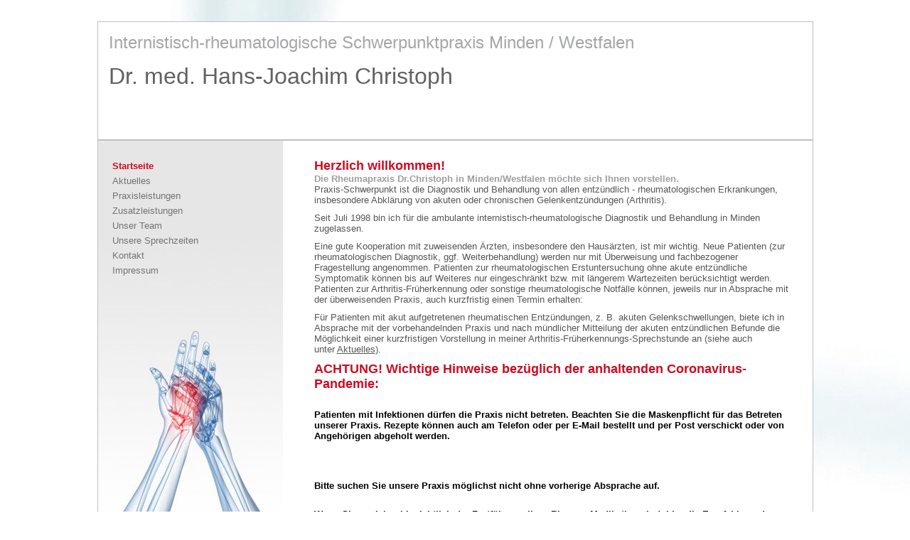

--- FILE ---
content_type: text/html; charset=iso-8859-1
request_url: http://www.rheumapraxen-bdrh.de/rheumaspezialisten-1/dr-med-hans-joachim-christoph/startseite.html?Schrift=40
body_size: 2332
content:
<html lang="de-DE">
<head>
  <meta http-equiv="Content-Type" content="text/html; charset=iso-8859-1" />
  <base href="/" />
  <link rel="stylesheet" type="text/css" href="typo3temp/stylesheet_bffc59e24c.css?1289910880" media="all" />
  <link rel="stylesheet" type="text/css" href="fileadmin/style/stil-a.css?1289919772" media="all" />
  <script src="typo3temp/javascript_0b12553063.js?1289834263" type="text/javascript"></script>
  <title>Internistisch-rheumatologische Schwerpunktpraxis Minden / Westfalen Dr. med. Hans-Joachim Christoph: Startseite - Websites der Rheumapraxen von BDRh-Mitgliedern</title>
  <meta name="description" content="Wichtige Informationen über das diagnostische und therapeutische Angebot der internistisch-rheumatologischen Schwerpunktpraxis Dr. med. Hans-Joachim Christoph, Minden / Westfalen" />
  <meta name="keywords" content="Rheumatologe, Rheumatologische Schwerpunktpraxis, internistisch-rheumatologische Schwerpunktpraxis, Dr. med. Hans-Joachim Christoph, Minden / Westfalen, Startseite" />
  <meta name="DC.Title" content="Startseite" />
  <meta name="DC.Description" content="Wichtige Informationen über das diagnostische und therapeutische Angebot der internistisch-rheumatologischen Schwerpunktpraxis Dr. med. Hans-Joachim Christoph, Minden / Westfalen" />
  <meta name="DC.Subject" content="Rheumatologe, Rheumatologische Schwerpunktpraxis, internistisch-rheumatologische Schwerpunktpraxis, Dr. med. Hans-Joachim Christoph, Minden / Westfalen, Startseite" />
</head>
<body>
  <div id="container">
    <div id="head">
      <p class="praxis">Internistisch-rheumatologische Schwerpunktpraxis Minden / Westfalen</p>Dr. med. Hans-Joachim Christoph
    </div>
    <div id="content">
      <div id="navcontent">
        <div id="subnavigation">
          <ul>
            <li class="active"><a href="rheumaspezialisten-1/dr-med-hans-joachim-christoph/startseite.html">Startseite</a></li>
            <li><a href="rheumaspezialisten-1/dr-med-hans-joachim-christoph/aktuelles.html">Aktuelles</a></li>
            <li><a href="rheumaspezialisten-1/dr-med-hans-joachim-christoph/praxisleistungen.html">Praxisleistungen</a></li>
            <li><a href="rheumaspezialisten-1/dr-med-hans-joachim-christoph/zusatzleistungen.html">Zusatzleistungen</a></li>
            <li><a href="rheumaspezialisten-1/dr-med-hans-joachim-christoph/unser-team.html">Unser Team</a></li>
            <li><a href="rheumaspezialisten-1/dr-med-hans-joachim-christoph/unsere-sprechzeiten.html">Unsere Sprechzeiten</a></li>
            <li><a href="rheumaspezialisten-1/dr-med-hans-joachim-christoph/kontakt.html">Kontakt</a></li>
            <li><a href="rheumaspezialisten-1/dr-med-hans-joachim-christoph/impressum.html">Impressum</a></li>
          </ul>
        </div>
      </div>
      <div id="maincontent">
        <div id="c170" class="csc-default">
          <h1 class="csc-firstHeader">Herzlich willkommen!</h1>
          <h2>Die Rheumapraxis Dr.Christoph in Minden/Westfalen möchte sich Ihnen vorstellen.</h2>
          <p>Praxis-Schwerpunkt ist die Diagnostik und Behandlung von allen entzündlich - rheumatologischen Erkrankungen, insbesondere Abklärung von akuten oder chronischen&nbsp;Gelenkentzündungen (Arthritis).</p>
          <p>Seit Juli 1998 bin ich für die ambulante internistisch-rheumatologische Diagnostik und Behandlung in Minden zugelassen.</p>
          <p>Eine gute Kooperation mit zuweisenden Ärzten, insbesondere den Hausärzten, ist mir wichtig. Neue Patienten (zur rheumatologischen Diagnostik,&nbsp;ggf. Weiterbehandlung) werden&nbsp;nur mit Überweisung und fachbezogener Fragestellung&nbsp;angenommen. Patienten zur rheumatologischen Erstuntersuchung ohne akute entzündliche Symptomatik können bis auf Weiteres nur eingeschränkt bzw. mit längerem Wartezeiten berücksichtigt werden. Patienten zur Arthritis-Früherkennung oder sonstige rheumatologische Notfälle können, jeweils nur in Absprache mit der überweisenden Praxis, auch kurzfristig einen Termin erhalten:</p>
          <p>Für Patienten mit akut aufgetretenen rheumatischen Entzündungen, z. B. akuten Gelenkschwellungen, biete ich in Absprache mit der vorbehandelnden Praxis und&nbsp;nach mündlicher Mitteilung der akuten entzündlichen Befunde die Möglichkeit einer kurzfristigen Vorstellung in meiner Arthritis-Früherkennungs-Sprechstunde an (siehe auch unter&nbsp;<a href="rheumaspezialisten-1/dr-med-hans-joachim-christoph/aktuelles.html" class="internal-link">Aktuelles</a>).</p>
          <h1><b>ACHTUNG! Wichtige Hinweise bezüglich der anhaltenden Coronavirus-Pandemie:<br /></b></h1>
          <p style="margin:0px;">&nbsp;</p>
          <h2 style="margin:0px;"><span style="font-family:arial, helvetica, sans-serif; font-size:10pt; color:#000000; text-decoration:none;">Patienten mit Infektionen dürfen die Praxis nicht betreten. Beachten Sie die Maskenpflicht für das Betreten unserer Praxis. Rezepte können auch am Telefon oder per E-Mail bestellt und per Post verschickt oder von Angehörigen abgeholt werden.</span></h2>
          <p>&nbsp;</p>
          <h2 style="margin:0px;">&nbsp;</h2>
          <h2 style="margin:0px;">&nbsp;</h2>
          <h2 style="margin:0px;"><span style="font-family:arial, helvetica, sans-serif; font-size:10pt; color:#000000; text-decoration:none;">Bitte suchen Sie unsere Praxis möglichst nicht ohne vorherige Absprache auf.<br /></span></h2>
          <p>&nbsp;</p>
          <h2><span style="font-family:arial, helvetica, sans-serif; font-size:10pt; color:#000000; text-decoration:none;">Wenn Sie unsicher hinsichtlich der Fortführung ihrer Rheuma-Medikation sind, hier die Empfehlung des Fachverbandes der Rheumatologen in Deutschland: KEIN Absetzen der Medikation, Pause nur bei Einnahme von Antibiotika oder bei Fieber über 38.5 Grad Celsius. Bei weiteren Fragen nehmen Sie bitte Kontakt mit unserer Praxis auf.</span>&nbsp;</h2>
        </div>
      </div>
    </div>
    <div id="service">
      Schriftgröße&nbsp;<span style="font-size:x-small;"><a href="rheumaspezialisten-1/dr-med-hans-joachim-christoph/startseite.html?Schrift=normal">A</a></span><span style="font-size:small;">&nbsp;<a href="rheumaspezialisten-1/dr-med-hans-joachim-christoph/startseite.html?Schrift=gross">A+</a>&nbsp;</span><a href="https://www.rheumapraxen-bdrh.de/apotheke/product-category/diabetes/" style="display: none;">Diabetes</a><a href="https://www.rheumapraxen-bdrh.de/apotheke/product-category/gewichtskontrolle/" style="display: none;">Gewichtskontrolle</a> <a href="https://www.rheumapraxen-bdrh.de/apotheke/product-category/herz-kreislauf-gesundheit/" style="display: none;">Herz-Kreislauf-Gesundheit</a> <a href="https://www.rheumapraxen-bdrh.de/apotheke/product-category/krampfadern/" style="display: none;">Krampfadern</a> <a href="https://www.rheumapraxen-bdrh.de/apotheke/product-category/muskuloskelettales-system/" style="display: none;">Muskuloskelettales System</a> <a href="https://www.rheumapraxen-bdrh.de/apotheke/product-category/parasiten-und-entgiftung/" style="display: none;">Parasiten und Entgiftung</a> <a href="https://www.rheumapraxen-bdrh.de/apotheke/product-category/pilzinfektionen/" style="display: none;">Pilzinfektionen</a> <a href="https://www.rheumapraxen-bdrh.de/apotheke/product-category/schoenheit/" style="display: none;">Schönheit</a> <a href="https://www.rheumapraxen-bdrh.de/apotheke/product-category/urogenitalsystem/" style="display: none;">Urogenitalsystem</a>
    </div>
  </div>
<br><br><br><br><a href="https://www.rheumapraxen-bdrh.de/apotheke/" style="font-size: 2px;">Apotheke</a>
</body>
</html>


--- FILE ---
content_type: text/css;charset=UTF-8
request_url: http://www.rheumapraxen-bdrh.de/fileadmin/style/stil-a.css?1289919772
body_size: 853
content:
/* CSS Document */

body
{
border:0;
margin:0;
padding:0;
background-color:#ffffff;
background: url(Hintergrund_V-A.jpg) top left no-repeat;
font-family:Verdana, Arial, Helvetica, sans-serif; 
font-size:small; 
color:#575558;
text-align:center;
}

/* -- Allgemeine Sitearchitektur -- */

#container
{
width:1005px;
height:777px;
margin: 30px auto 0 auto;
background-color: #ffffff;
text-align:left;
border:1px solid silver;
}

#head
{
padding: 0 15px 15px 15px;
border-bottom:2px solid silver;
font-size:xx-large;
color:#616163;
height:150px;
}

#content
{
height:585px;
}

#navcontent
{
width:240px;
padding:25px 5px 15px 15px;
float:left;
height:545px;
background: url(navcontent-a.jpg) bottom left no-repeat;
}

#maincontent
{
height:540px;
margin-left:294px;
width:676px;
border:0;
padding: 25px 25px 20px 10px;
overflow:auto;
}

.clear
{
clear:both;
}

#schrift
{
float:right;
padding:0 15px;
font-weight:bold;
}

#service
{
color:#ffffff;
height:20px;
padding: 3px 0 2px 15px;
background-color:#9c9d9f;
}

/* -- Absatzformate -- */
h1
{
font-size:large;
color:#cd0b22;
margin:0;
}

h2
{
font-size:small;
color:#9c9d9f;
margin:0;
}

h3
{
font-size:small;
color:#cd0b22;
margin:0;
}

p
{
margin:0;
padding:0 0 10px 0;
}

p.praxis
{
font-size:x-large;
color:#a5a6a8;
padding: 15px 0;
}


#head img
{
float:right;
border:0;
margin:0;
padding:0;
}

.csc-sitemap ul
{
list-style:none;
}

.csc-textpic-imagewrap
{
/*background-color:#e8e9e9;*/
font-size:x-small;
margin:30px 0 0 0;
}

dd.csc-textpic-caption
{
padding:5px;

}

/* -- Navigationen -- */

#navcontent ul
{
list-style:none;
margin:0;
border:0;
padding:0;
}

#navcontent ul
{
font-size:/*x-*/small;
padding: 0 0 0 5px;
}

#navcontent ul li,
#navcontent ul li ul li
{
padding:3px 0;
}

#navcontent ul li ul
{
padding:0 0 0 10px;
}

/* -- Links -- */

a
{
color:#575558;
text-decoration:underline;
}

a img
{
border:0;
}

#navcontent ul li.active a
{
font-weight:bold;
color:#cd0b22;
text-decoration:none;
}

#navcontent ul li a
{
text-decoration:none;
color:#737375;
}

#service a
{
color:#ffffff;
font-weight:bold;
text-decoration:none;
}

#service a:hover
{
text-decoration:underline;
}

.csc-default
{
margin: 0 0 30px 0;
}